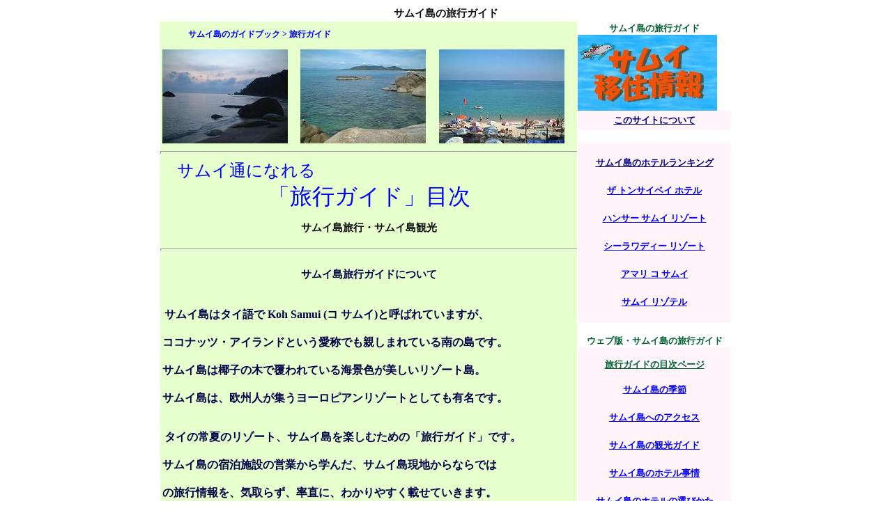

--- FILE ---
content_type: text/html
request_url: https://web.samuitou-samui.com/travelindex.html
body_size: 6081
content:
<!DOCTYPE HTML PUBLIC "-//W3C//DTD HTML 4.01 Transitional//EN" "http://www.w3.org/TR/html4/loose.dtd">
<HTML lang="ja">
<head>
<meta http-equiv="Content-Type" content="text/html;charset=Shift_JIS">
<title>サムイ島の旅行ガイド 【旅行ガイドの目次ページ】</title>
<meta name="Keywords" content="サムイ島,サムイ,タイ,島,旅行,ホテル,情報,地図,ビーチ,観光,ツアー,気候,天気,ベストシーズン,行き方,空港,ブログ,samui">
<meta name="description" content="サムイ島旅行ガイドのトップページです。タイ、サムイ島の行き方、旅のシーズン、気候と天気、地図でわかる各ビーチと観光・ツアーの情報。サムイ島のホテル情報満載。">
<meta name="robots" content="index,follow">
<link rel="canonical" href="https://web.samuitou-samui.com/travelindex.html">

<META http-equiv="Content-Style-Type" content="text/css">
<meta name="viewport" content="width=device-width, initial-scale=1.0">

<!--[if lt IE 9]>
<script src="https://css3-mediaqueries-js.googlecode.com/svn/trunk/css3-mediaqueries.js"></script>
<![endif]-->
<META http-equiv="Content-Script-Type" content="text/javascript">
<script type="application/ld+json">
{
  "@context": "http://schema.org",
  "@type": "BreadcrumbList",
  "itemListElement":
  [
    {
      "@type": "ListItem",
      "position": 1,
      "item":
      {
        "@id": "https://web.samuitou-samui.com/",
        "name": "サムイ島のガイドブック"
      }
    },
    {
      "@type": "ListItem",
      "position": 2,
      "item":
      {
        "@id": "https://web.samuitou-samui.com/travelindex.html",
        "name": "サムイ島の旅行ガイド"
      }
      }
  ]
}
</script>
<style type="text/css">
<!--
.box1{margin:5px 0;padding:10px;width:94%;text-align:left;line-height:1.5;background:#fff;border:6px dotted #f9bd88}.breadcrumb{padding-left:0;margin-left:0}.breadcrumb li{display:inline;list-style:none;font-size:small;font-weight:700}.breadcrumb li:after{content:'＞';padding:0 3px;color:#333}.breadcrumb li:last-child:after{content:''}.breadcrumb li a{text-decoration:none;color:#00f}.breadcrumb li a:hover{text-decoration:underline}h1{color:#0c0c0c;font-family:"HG丸ｺﾞｼｯｸM-PRO";font-size:11pt;font-style:normal;font-weight:700;text-align:center;padding:2px;margin:0}h2{color:#008040;font-family:"ＭＳ Ｐ明朝";font-size:11pt;font-style:normal;font-weight:700;text-align:center;padding:2px;margin:0}h3{width:95%;color:#6c0000;font-family:"HG丸ｺﾞｼｯｸM-PRO";font-size:12pt;font-style:normal;font-weight:700;text-align:left;padding:2px;margin:0}h4{color:#008040;font-family:"ＭＳ Ｐゴシック";font-size:10pt;font-style:normal;font-weight:700;text-align:center;padding:2px;margin:0}h5{color:#f8ddb1;font-family:"ＭＳ Ｐゴシック";font-size:9pt;font-style:normal;font-weight:700;text-align:left;padding:2px;margin:0}h6{color:#008040;font-family:"ＭＳ Ｐゴシック";font-size:10pt;font-style:normal;font-weight:700;text-align:center;padding:2px;margin:0}strong{color:#000046;font-family:"ＭＳ Ｐ明朝";font-size:12pt;font-style:normal;font-weight:700;text-align:left;padding:2px;margin:1px}em{color:#4a0000;font-family:"ＭＳ Ｐゴシック";font-size:11pt;font-style:normal;font-weight:700;text-align:left;padding:2px;margin:1px}
-->
</style>
<style type="text/css">
<!--
@media screen and (min-width: 0px) and (max-width: 270px) 
{
    div#contents { 
     width: 40%;
 }
   div#sidebar { display:none; }
   div#head { display:none; }
}
@media screen and (min-width: 271px) and (max-width: 320px) 
{
    div#contents { 
     width: 45%;
 }
   div#sidebar { display:none; }
   div#head { display:none; }
}
@media screen and (min-width: 321px) and (max-width: 480px) 
{
   div#contents { 
    width: 53%; 
 }
   div#sidebar { display:none; }
   div#head { display:none; }
}
@media screen and (min-width: 481px) and (max-width: 819px)
 {
    div#head { width: 80%; }
    div#contents { width: 80%; }
   div#sidebar { display:none; }
}

@media screen and (min-width: 820px) 
{ 
    div#head { width: 100%; }
    div#contents { width: 100%; }
   div#sidebar { width: 100%; }
}

img{
	max-width: 100%;
	height: auto;
	display:block;
}
-->
</style>

<style type="text/css">
<!--
#breadcrumb li {
display: inline;
font-family: ＭＳ Ｐゴシック;
font-size: 12px;
color: #0000ff;
font-weight: bold;
}
#breadcrumb ul {


float: left; 
margin-top: 10px;
margin-bottom: 10px;
margin-left: 0px;
}
-->
</style>
<style type="text/css">
<!--
div.blocka {
   float: left;
   width: 49%;
}
div.blockb {
   float: right;
   width: 49%;
}
#my-web {
   margin-top: 60px;
   margin-bottom: 20px;
}
-->
</style>
<style type="text/css">
<!--
@media screen and (min-width: 0px) and (max-width: 500px) 
{
    table.main td { 
     width: 75%;
     display: block;
 }
 }
@media screen and (min-width: 0px) and (max-width: 500px) 
{
    table.content1 td { 
    width: 100%;
    display: block;
 }
 }
@media screen and (min-width: 0px) and (max-width: 500px) 
{
    #title { 
     width: 100%;
     align: left!important;
 }
 }
@media screen and (min-width: 0px) and (max-width: 500px) 
{
    div.main-title { 
     width: 100%;
     align: left!important;
 }
 }
@media screen and (min-width: 0px) and (max-width: 500px) 
{
     #my-web { 
     width: 270px;
     align: left!important;
     text-align: left!important;
 }
     p.my-web2 { 
     width: 270px;
     align: left!important;
     text-align: left!important;
 }
 }
@media screen and (min-width: 0px) and (max-width: 500px) 
{
    br {
    display: none;
  }
#breadcrumb ul {
float: none; 
padding-top: 8px;
margin-top: 2px;
margin-bottom: 10px;
margin-left: -30px;
}
#breadcrumb li {
display: block;
margin-bottom: 0.7em;
}
 }
-->
</style>

</head>

<BODY TEXT="#000000" LINK="#0000ff" VLINK="#0000ff">
<BASEFONT SIZE="3">

<div align="center"><h1>サムイ島の旅行ガイド</h1></div>
<DIV align="center">
<table id="main" width="820" border="0" cellspacing="0" cellpadding="0">
<tr>
<TD valign="top"  bgcolor="#e6ffcc" width="73%">

<div id="breadcrumb">
<ul>
<li><a href="https://web.samuitou-samui.com/" style="text-decoration:none;">サムイ島のガイドブック</a> &gt; </li>
<li><a href="https://web.samuitou-samui.com/travelindex.html" style="text-decoration:none;">旅行ガイド</a></li>
</ul>
</div><br><br>

<div id="head">

<table align="center" width="100%">
<tr><td>
<img src="image/g1.jpg" alt="サムイ島クリスタルビーチ" width="180" height="135" border="0">
</td><td>
<img src="image/g2.jpg" alt="サムイ島ヒンダ・ヒンヤイ" width="180" height="135" border="0">
</td><td>
<img src="image/g3.jpg" alt="サムイ島ラマイビーチ" width="180" height="135" border="0">
</td></tr>
</table>
<hr size="4" width="100%" align="center">
</div>

<div id="contents">

<div id="title">
<div align="left">
<font face="HG創英角ﾎﾟｯﾌﾟ体" size="5" color="#0000ff">　サムイ通になれる</font>
</div>
<div align="center">
<font face="HG創英角ﾎﾟｯﾌﾟ体" size="6" color="#0000ff">「旅行ガイド」目次</font>
<div style="line-height: 250%;">
<h1>サムイ島旅行・サムイ島観光</h1>
</div>
</div>
</div>

<hr size="4" width="100%" align="center">

<div align="center">
<table class="content1" width="100%">
<tr><td>

<div style="line-height: 250%;">
<h2><font color="#000046">サムイ島旅行ガイドについて</font></h2>

<div align="left">
<p>
<strong>
サムイ島はタイ語で Koh Samui (コ サムイ)と呼ばれていますが、<br>
ココナッツ・アイランドという愛称でも親しまれている南の島です。<br>
サムイ島は椰子の木で覆われている海景色が美しいリゾート島。<br>
サムイ島は、欧州人が集うヨーロピアンリゾートとしても有名です。
</strong>
</p>
<p>
<strong>
タイの常夏のリゾート、サムイ島を楽しむための「旅行ガイド」です。<br>
サムイ島の宿泊施設の営業から学んだ、サムイ島現地からならでは<br>
の旅行情報を、気取らず、率直に、わかりやすく載せていきます。<br>
また、「旅行ガイド」各頁は、定期的に新しい情報に更新しています。
</strong>
</p>
<p>
<strong>
「サムイ島に来る前に--旅の準備と予備知識編」は、サムイ島旅行<br>
の計画を立てるときに、読んでおくと役立つ旅行情報です。<br>
「サムイ島に来たら--滞在を楽しむ編」は、順次公開する予定です。
</strong>
</p>
<p>
<strong>
皆さんのサムイ島旅行が、素晴らしいひと時に、なりますように。
</strong>
</p>
</div>
</div>

</td></tr>
</table>
</div><br>

<hr size="4" width="100%" align="center">

<div style="line-height: 300%;">
<div class="main-title" align="left">
<h2><font face="HG創英角ﾎﾟｯﾌﾟ体" size="5" color="#0000ff">サムイ島に来る前に(旅の準備と予備知識編)</font></h2>
</div>
</div>

<table class="content1" bgcolor="#ffffff" width="100%" border="2" cellspacing="1"  cellpadding="1">
<tr><TD align="center" valign="middle" width="200">
<div style="line-height: 220%;">
<a href="https://web.samuitou-samui.com/travelindex.html"><strong>「旅行ガイド」<br>目次ページ</strong></a>
</div>
</td>

<TD align="left" valign="middle" width="395">
<div style="line-height: 220%;">
<strong>
「サムイ通になれる旅行ガイド」の目次ページ。<br>
旅行ガイド本では得づらい、現地からの活きた<br>
情報をお知らせします。<br>
コンテンツはどんどん増やしていく予定です。
</strong>
</div>
</td></tr>

<tr><TD align="center" valign="middle" width="200">
<a href="https://web.samuitou-samui.com/season.html"><strong>サムイ島の季節</strong></a></td>

<TD align="left" valign="middle" width="395">
<div style="line-height: 220%;">
<strong>
サムイ島は年間を通して滞在が楽しめるリゾート<br>
ですが、旅行目的でベストシーズンが違います。<br>
サムイ島の季節・気候・天気を知りましょう。
</strong>
</div>
</td></tr>

<tr><TD align="center" valign="middle" width="200">
<a href="https://web.samuitou-samui.com/access.html"><strong>サムイ島へのアクセス</strong></a></td>

<TD align="left" valign="middle" width="395">
<div style="line-height: 220%;">
<strong>
サムイ島へ来るには日本-バンコク乗継-サムイ<br>
のフライトが一般的、シンガポール経由も人気。<br>
航空券の賢い買い方やサムイ空港の紹介あり。
</strong>
</div>
</td></tr>

<tr><TD align="center" valign="middle" width="200">
<a href="https://web.samuitou-samui.com/exchange.html"><strong>通貨と両替について</strong></a></td>

<TD align="left" valign="middle" width="395">
<div style="line-height: 220%;">
<strong>
サムイ島へ来る前に、タイの通貨の種類と両替<br>
の方法を理解しましょう。ATMを使って現金を<br>
あまり持たずに滞在する方法もあります。<br>
クレジットカードは安全な所だけで使うように。
</strong>
</div>
</td></tr>

<tr><TD align="center" valign="middle" width="200">
<a href="https://web.samuitou-samui.com/transport.html"><strong>サムイ島の交通手段</strong></a></td>

<TD align="left" valign="middle" width="395">
<div style="line-height: 220%;">
<strong>
サムイ島はソンテウやタクシーの値段が高い。<br>
一方ではレンタカー・レンタルバイク、ミニバス<br>
チャーターなどのサービスが発達しています。<br>
さて島内の移動はどうすれば・・
</strong>
</div>
</td></tr>

<tr><TD align="center" valign="middle" width="200">
<a href="https://web.samuitou-samui.com/hotel.html"><strong>サムイ島のホテル事情</strong></a></td>

<TD align="left" valign="middle" width="395">
<div style="line-height: 220%;">
<strong>
サムイ島は建物の大きさに規制があるため、<br>
他のリゾートに比べて大型ホテルが少ない。<br>
ホテルはバンガロー、ヴィラ様式が多いです。<br>
安く泊まれるゲストハウスなどもあります。<br>
滞在目的に合った宿泊施設を選んでください。
</strong>
</div>
</td></tr>

<tr><TD align="center" valign="middle" width="200">
<div style="line-height: 220%;">
<a href="https://web.samuitou-samui.com/samui_hotel.html"><strong>サムイ島<br>ホテルの選びかた</strong></a>
</div>
</td>

<TD align="left" valign="middle" width="395">
<div style="line-height: 220%;">
<strong>
「プライベートビーチ」「海景色」「ヴィラ」<br>
「プライベートプール」「チャウエンビーチ」<br>
「子連れ」「家族旅行」などのキーワード、<br>
サムイ島のホテルの選びかたをご案内。
</strong>
</div>
</td></tr>

<tr><TD align="center" valign="middle" width="200">
<div style="line-height: 220%;">
<a href="https://web.samuitou-samui.com/samuibeach.html"><strong>人気順<br>サムイ島のビーチ</strong></a></div>
</td>

<TD align="left" valign="middle" width="395">
<div style="line-height: 220%;">
<strong>
サムイ島ステイは、滞在するエリアによって<br>
まったく雰囲気が違います。<br>
人気順にサムイ島のビーチ(滞在エリア)を<br>
紹介します。自分の滞在目的に一致した、<br>
ビーチを見つけてください。
</strong>
</div>
</td></tr>
</table>

<table class="content1" bgcolor="#ffffff" width="100%" border="2" cellspacing="1"  cellpadding="1">
<tr><TD align="center" valign="middle" width="600">
<div style="line-height: 300%;">
<div align="center"><a href="https://web.samuitou-samui.com/chaweng.html"><strong>チャウエンビーチ</strong></a>　　<a href="https://web.samuitou-samui.com/lamai.html"><strong>ラマイビーチ</strong></a><br>
<a href="https://web.samuitou-samui.com/sunset.html"><strong>チョンモンビーチとサンセットビーチ</strong></a>　　<a href="https://web.samuitou-samui.com/bophutbeach.html"><strong>ボプットビーチ</strong></a></div>
</div>
</td></tr>
</table><br>

<div style="line-height: 300%;">
<div class="main-title" align="left"><h2><font face="HG創英角ﾎﾟｯﾌﾟ体" size="5" color="#0000ff">サムイ島に来たら(滞在を楽しむ編)</font></h2></div>
</div>

<table class="content1" bgcolor="#ffffff" width="100%" border="4" cellspacing="4"  cellpadding="4">
 <tr><TD align="center" valign="middle" width="200">
<a href="https://web.samuitou-samui.com/samui_kankou.html"><strong>サムイ島の観光ガイド</strong></a>
</td>

<TD align="left" valign="middle" width="395">
<div style="line-height: 220%;">
<strong>
サムイ島観光名所、おすすめ観光ポイント、<br>
サムイ島の観光プラン、観光ツアーの紹介。<br>
人気のエレファント・トレッキングツアーや、<br>
ナンユアン島シュノーケリングツアー詳細。
</strong>
</div>
</td></tr>

<tr><TD align="center" valign="middle" width="200">
<a href="https://web.samuitou-samui.com/samui_map.html"><strong>サムイ島の散歩地図</strong></a>
</td>

<TD align="left" valign="middle" width="395">
<div style="line-height: 220%;">
<strong>
サムイ島人気ビーチの街の様子がわかる<br>
サムイ島の地図。サムイ島の散歩地図で、<br>
サムイ島の「街歩き」、レストランで食事や、<br>
ショッピングなどを楽しみましょう。
</strong>
</div>
</td></tr>

<tr><TD align="center" valign="middle" width="200">
<strong>サムイ島のレストラン</strong></td>

<TD align="left" valign="middle" width="395">
<div style="line-height: 220%;">
<strong>
準備中
</strong>
</div>
</td></tr>
</table>
<br>

<div align="left">
<div style="line-height: 150%;">
<p><em>サムイ島の今がわかる、ブログ版・サムイ島の旅行ガイド</em></p>
<p><em style="font-size: 12pt;"><a href="https://samuitou-samui.com">サムイ島現地から、旅行とホテルの詳しい情報　Weekly Samui</a></em></p>
</div></div><br>

<div style="align:center; line-height:150%;">
<p class="my-web2" style="text-align:center"><strong>関連サイト</strong></p>
<p class="my-web2" style="text-align:center"><a href="https://stay-samui.com/" rel="me" target="_blank" title="サムイ島情報館"><font face="ＭＳ Ｐゴシック" size="3" color="#000080"><b><u>サムイ島情報館 （サムイ島のホテルガイドと地図）</u></b></font></a></p>
</div>

<div id="my-web" style="align:center"><p class="my-web" style="text-align:center">
<a href="https://web.samuitou-samui.com/" title="サムイ島のガイドブック"><font face="ＭＳ Ｐゴシック" size="3" color="#0000ff"><b>サムイ島のガイドブック | 詳しい旅行ガイド・移住情報・写真館</b></font></a>
</p></div>

<div style="line-height: 220%;">

<div class="blocka">
<table align="center" width="100%" border="2" cellspacing="1" cellpadding="10" summary="旅行ガイド-移住情報・写真館の目次（左）です。">
<tr>
<td align="center">
<a href="travelindex.html">旅行ガイドの目次ページ</a></td></tr>
<tr><td align="center">
<a href="season.html">サムイ島の季節</a></td></tr>
<tr><td align="center">
<a href="access.html">サムイ島へのアクセス</a></td></tr>
<tr><td align="center">
<a href="exchange.html">通貨と両替について</a></td></tr>
<tr><td align="center">
<a href="transport.html">サムイ島の交通手段</a></td></tr>
<tr><td align="center">
<a href="hotel.html">サムイ島のホテル事情</a></td></tr>
<tr><td align="center">
<a href="samui_hotel.html">サムイ島ホテルの選びかた</a></td></tr>
<tr><td align="center">
<a href="samui_kankou.html">サムイ島の観光ガイド</a></td></tr>
<tr><td align="center">
<a href="samuibeach.html">人気順 サムイ島のビーチ</a></td></tr>
<tr><td align="center">
<a href="chaweng.html">サムイ島のチャウエンビーチ</a></td></tr>
<tr><td align="center">
<a href="lamai.html">サムイ島のラマイビーチ</a></td></tr>
<tr><td align="center">
<a href="sunset.html">チョンモンビーチとサンセットビーチ</a></td></tr>
<tr><td align="center">
<a href="bophutbeach.html">サムイ島のボプットビーチ</a></td></tr>
<tr><td align="center">
<a href="samui_map.html">サムイ島の散歩地図</a></td></tr>
</table>
</div>

<div class="blockb">
<table align="center" width="100%" border="2" cellspacing="1" cellpadding="10" summary="旅行ガイド-移住情報・写真館の目次（右）です。">
<tr>
<td align="center">
<a href="top.html">移住情報・トップページ</a></td></tr>
<tr><td align="center">
<a href="samui_info.html">サムイ島の生活</a></td></tr>
<tr><td align="center">
<a href="move_info.html">サムイ島の移住事情</a></td></tr>
<tr><td align="center">
<a href="house_info.html">サムイ島の住宅情報</a></td></tr>
<tr><td align="center">
<a href="rent_info.html">サムイ島ランドニュース</a></td></tr>
<tr><td align="center">
<a href="rental_info.html">サムイ島「私の貸別荘」</a></td></tr>
<tr><td align="center">
<a href="thai_info.html">タイ情報リンク集</a></td></tr>
<tr><td align="center">
<a href="link_info.html">相互リンク集</a></td></tr>
<tr><td align="center">
<a href="profile_info.html">管理人のプロフィール</a></td></tr>
<tr><td align="center">
<a href="sitemap.html">サイトマップ</a></td></tr>
<tr><td align="center">
<a href="photo.html">サムイ島の写真館</a></td></tr>
<tr><td align="center">ーーーー</td></tr>
<tr><td align="center">ーーーー</td></tr>
<tr><td align="center">ーーーー</td></tr>
</table>
</div>

</div>

</div>

</td>
<TD valign="top" bgcolor="#ffffff" width="220">

<div id="sidebar">

<table align="center" border="0" cellspacing="0" width="220" summary="サムイ島の旅行ガイド-移住情報・写真館のsidebar">
<tr><td>
<div align="center"><font face="ＭＳ Ｐゴシック" size="2" color="#006231"><b>サムイ島の旅行ガイド</b></font></div>
<a href="https://web.samuitou-samui.com/" title="サムイ島の旅行ガイド" style="text-decoration:none;"><img src="image/toplogo2.jpg" alt="サムイ島の旅行ガイド-移住情報・写真館" width="200" height="107" hspace="0" vspace="0" border="0"></a>

<table bgcolor="#fff4fa" border="0" cellspacing="4" width="220" summary="サムイ島の旅行ガイド-移住情報・写真館のプロフィールのページへ。">
<tr><td>
<div align="center">
<a href="profile_info.html" target="_blank" style="text-decoration:none;"><font face="ＭＳ Ｐゴシック" size="2" color="#000080"><b><u>このサイトについて</u></b></font></a>
</div>
</td></tr>
</table><br>

<table align="center" bgcolor="#fff4fa" width="220" border="0" cellspacing="8" summary="サムイ島のホテルの人気ランキングのページへ。">
<tr><td>
<div align="center">
<div style="align:center; line-height: 250%;">
<a href="https://stay-samui.com/samui_hotel_ranking.html" title="サムイ島のホテル予約-人気ランキング" target="_blank" rel="nofollow" style="text-decoration:none;"><font face="ＭＳ Ｐゴシック" size="2" color="#000080"><b><u>サムイ島のホテルランキング</u></b></font></a><br>
</div>
<div style="align:center; line-height: 250%;">
<a href="https://samuitou-samui.com/thailand-samuitou-travel-blog-316" target="_blank" rel="nofollow" style="text-decoration:none;"><font face="ＭＳ Ｐゴシック" size="2" color="#0000ff"><b><u>ザ トンサイベイ ホテル</u></b></font></a>
<br>
<a href="https://samuitou-samui.com/thailand-samuitou-travel-blog-608" target="_blank" rel="nofollow" style="text-decoration:none;"><font face="ＭＳ Ｐゴシック" size="2" color="#0000ff"><b><u>ハンサー サムイ リゾート</u></b></font></a>
<br>
<a href="https://samuitou-samui.com/thailand-samuitou-travel-blog-496" target="_blank" rel="nofollow" style="text-decoration:none;"><font face="ＭＳ Ｐゴシック" size="2" color="#0000ff"><b><u>シーラワディー リゾート</u></b></font></a>
<br>

<a href="https://samuitou-samui.com/thailand-samuitou-travel-blog-435" target="_blank" rel="nofollow" style="text-decoration:none;"><font face="ＭＳ Ｐゴシック" size="2" color="#0000ff"><b><u>アマリ コ サムイ</u></b></font></a>
<br>
<a href="https://samuitou-samui.com/thailand-samuitou-travel-blog-752" target="_blank" rel="nofollow" style="text-decoration:none;"><font face="ＭＳ Ｐゴシック" size="2" color="#0000ff"><b><u>サムイ リゾテル</u></b></font></a>
</div>
</div>
</td></tr>
</table><br>

<div align="center"><a href="https://web.samuitou-samui.com/" title="ウェブ版・サムイ島の旅行ガイド" style="text-decoration:none;"><font face="ＭＳ Ｐゴシック" size="2" color="#006231"><b>ウェブ版・サムイ島の旅行ガイド</b></font></a></div>

<table align="center" bgcolor="#fff4fa" width="220" border="0" cellspacing="8" summary="サムイ島の旅行ガイドです。">
<tr><td>
<div align="center">
<div style="align:center; line-height: 200%;">
<a href="travelindex.html" title="旅行ガイドの目次" style="text-decoration:none;"><font face="ＭＳ Ｐゴシック" size="2" color="#006231"><b><u>旅行ガイドの目次ページ</u></b></font></a><br>
</div>
<div style="align:center; line-height: 250%;">
<a href="season.html" title="サムイ島の気候・天気" style="text-decoration:none;"><font face="ＭＳ Ｐゴシック" size="2" color="#0000ff"><b><u>サムイ島の季節</u></b></font></a>
<br>
<a href="access.html" title="サムイ島の行き方 サムイ島の空港 サムイ島の航空券" style="text-decoration:none;"><font face="ＭＳ Ｐゴシック" size="2" color="#0000ff"><b><u>サムイ島へのアクセス</u></b></font></a>
<br>
<a href="samui_kankou.html" title="サムイ島の観光とツアー" style="text-decoration:none;"><font face="ＭＳ Ｐゴシック" size="2" color="#0000ff"><b><u>サムイ島の観光ガイド</u></b></font></a>
<br>
<a href="hotel.html" title="サムイ島のホテル-サムイ島のホテル事情" style="text-decoration:none;"><font face="ＭＳ Ｐゴシック" size="2" color="#0000ff"><b><u>サムイ島のホテル事情</u></b></font></a>
<br>
<a href="samui_hotel.html" title="サムイ島ホテルの選びかた-サムイ島のおすすめホテル" style="text-decoration:none;"><font face="ＭＳ Ｐゴシック" size="2" color="#0000ff"><b><u>サムイ島のホテルの選びかた</u></b></font></a>
<br>
<a href="samuibeach.html" title="サムイ島の人気のビーチ" style="text-decoration:none;"><font face="ＭＳ Ｐゴシック" size="2" color="#0000ff"><b><u>人気順 サムイ島のビーチ</u></b></font></a>
<br>
<a href="chaweng.html" title="サムイ島 チャウエンビーチのホテル" style="text-decoration:none;"><font face="ＭＳ Ｐゴシック" size="2" color="#0000ff"><b><u>サムイ島のチャウエンビーチ</u></b></font></a>

<br>
<a href="lamai.html" title="サムイ島 ラマイビーチのホテル" style="text-decoration:none;"><font face="ＭＳ Ｐゴシック" size="2" color="#0000ff"><b><u>サムイ島のラマイビーチ</u></b></font></a>
<br>
<a href="sunset.html" title="サムイ島チョンモンビーチのホテル、サムイ島サンセットビーチのホテル" style="text-decoration:none;"><font face="ＭＳ Ｐゴシック" size="2" color="#0000ff"><b><u>チョンモン・サンセットビーチ</u></b></font></a>
<br>
<a href="bophutbeach.html" title="サムイ島 ボプットビーチのホテル" style="text-decoration:none;"><font face="ＭＳ Ｐゴシック" size="2" color="#0000ff"><b><u>サムイ島のボプットビーチ</u></b></font></a>
<br>
<a href="exchange.html" title="サムイ島 タイの通貨と両替" style="text-decoration:none;"><font face="ＭＳ Ｐゴシック" size="2" color="#0000ff"><b><u>通貨と両替について</u></b></font></a>
<br>
<a href="transport.html" title="サムイ島のタクシー・ソンテウ・レンタカー" style="text-decoration:none;"><font face="ＭＳ Ｐゴシック" size="2" color="#0000ff"><b><u>サムイ島の交通手段</u></b></font></a>
<br>
<a href="samui_map.html" title="サムイ島の地図-サムイ島の散歩地図" style="text-decoration:none;"><font face="ＭＳ Ｐゴシック" size="2" color="#0000ff"><b><u>サムイ島の散歩地図</u></b></font></a>
<br>

</div>
</div>

</td>
</tr>
</table><br>

<div align="center">
<div style="align:center; line-height: 150%;">
<font face="ＭＳ Ｐゴシック" size="2" color="#006231"><b>ブログ版・サムイ島の旅行ガイド</b></font>
<a href="https://samuitou-samui.com" title="Weekly Samui">
<img src="image/weeklysamui2.jpg" alt="Weekly Samui" width="200" height="60" hspace="0" vspace="0" border="0"></a>
</div>
</div><br>

<table align="center" bgcolor="#fff4fa" width="220" border="0" cellspacing="0" summary="ブログ版・サムイ島旅行ガイド、Weekly Samui のページへ。">
<tr><td>
<div align="center">
<div style="align:center; line-height: 250%;">
<a href="https://samuitou-samui.com/thailand-samuitou-travel-blog-436" style="text-decoration:none;" title="おすすめホテル"><font face="ＭＳ Ｐゴシック" size="2" color="#0000ff"><b><u>サムイ島のおすすめホテル</u></b></font></a>
<br>
<a href="https://samuitou-samui.com/thailand-samuitou-travel-blog-792" style="text-decoration:none;" title="ホテル紹介、ホテル訪問記"><font face="ＭＳ Ｐゴシック" size="2" color="#0000ff"><b><u>サムイ島のホテル訪問記</u></b></font></a>
<br>
<a href="https://samuitou-samui.com/thailand-samuitou-travel-blog-667" style="text-decoration:none;" title="高級ホテルの全リストとホテル地図"><font face="ＭＳ Ｐゴシック" size="2" color="#0000ff"><b><u>サムイ島高級ホテルの全リスト</u></b></font></a>
<br>
<a href="https://samuitou-samui.com/thailand-samuitou-travel-blog-1010" style="text-decoration:none;" title="「人気の広めの客室」 ３６選"><font face="ＭＳ Ｐゴシック" size="2" color="#0000ff"><b><u>サムイ島「広めの客室」３６選</u></b></font></a>
<br>
<a href="https://samuitou-samui.com/thailand-samuitou-travel-blog-972" style="text-decoration:none;" title="「プライベートプール付ヴィラ」 ３６選"><font face="ＭＳ Ｐゴシック" size="2" color="#0000ff"><b><u>サムイ島「プールヴィラ」３６選</u></b></font></a>
<br>
<a href="https://samuitou-samui.com/thailand-samuitou-travel-blog-956" style="text-decoration:none;" title="観光情報-タイ、サムイ島の観光とツアー"><font face="ＭＳ Ｐゴシック" size="2" color="#0000ff"><b><u>サムイ島の観光情報</u></b></font></a>
<br>
<a href="https://samuitou-samui.com/thailand-samuitou-travel-blog-652" style="text-decoration:none;" title="おすすめレストラン"><font face="ＭＳ Ｐゴシック" size="2" color="#0000ff"><b><u>サムイ島のレストラン</u></b></font></a>
<br>
<a href="https://samuitou-samui.com/thailand-samuitou-travel-blog-820" style="text-decoration:none;" title="空港-サムイ空港の地図と詳細"><font face="ＭＳ Ｐゴシック" size="2" color="#0000ff"><b><u>サムイ島の空港-サムイ空港</u></b></font></a>
<br>
<a href="https://samuitou-samui.com/thailand-samuitou-travel-blog-657" style="text-decoration:none;" title="チャウエンビーチの散歩地図"><font face="ＭＳ Ｐゴシック" size="2" color="#0000ff"><b><u>チャウエンビーチの散歩地図</u></b></font></a>
<br>
</div>
</div>

</td></tr>
</table><br>

</td></tr>
<tr><td>

<div align="center">
<div style="align:center; line-height: 250%;">
<font face="ＭＳ Ｐゴシック" size="2" color="#006231"><b>私のサムイ島関連サイト</b></font>
</div>
</div>

<div align="center">
<div style="align:center; line-height: 250%;">
<a href="https://samuitou-samui.com/" title="Weekly Samui"><font face="ＭＳ Ｐゴシック" size="2" color="#0000ff"><b><u>サムイ島 Weekly Samui</u></b></font></a>
<br>
<a href="https://stay-samui.com/" title="サムイ島情報館"><font face="ＭＳ Ｐゴシック" size="2" color="#0000ff"><b><u>サムイ島情報館</u></b></font></a>
<br>
<a href="https://stay-samui.com/hotel_samui.html" title="サムイ島のホテル予約ガイド"><font face="ＭＳ Ｐゴシック" size="2" color="#0000ff"><b><u>サムイ島のホテル予約ガイド</u></b></font></a>
<br>
<a href="https://stay-samui.com/samui_thai_blog" title="タイ、サムイ島の写真"><font face="ＭＳ Ｐゴシック" size="2" color="#0000ff"><b><u>タイ、サムイ島の写真</u></b></font></a>
<br>
</div>
</div><br>

<div align="center">
<a href="https://thaiblog.stay-samui.com/" title="タイ、ブログ全集">
<img src="image/thaiblog2.jpg" alt="タイ、ブログ全集" width="140" height="42" border="0"></a>
</div>

<div align="center">
<div style="align:center; line-height: 250%;">
<a href="https://thaiblog.stay-samui.com/thailand-413" title="サムイ島の天気予報は当たらないと思う訳"><font face="ＭＳ Ｐゴシック" size="2" color="#0000ff"><b><u>サムイ島の天気予報</u></b></font></a>
<br>
<a href="https://thaiblog.stay-samui.com/thailand-412" title="サムイ島の雨季とベストシーズン"><font face="ＭＳ Ｐゴシック" size="2" color="#0000ff"><b><u>サムイ島の雨季は？</u></b></font></a>
<br>
<a href="https://thaiblog.stay-samui.com/thailand-303" title="サムイ島の雨季、タイの雨季"><font face="ＭＳ Ｐゴシック" size="2" color="#0000ff"><b><u>タイ、サムイ島の雨季</u></b></font></a>
</div>
</div>

</td></tr>
</table>

</div>

</td></tr>
</table>
</DIV>

</BODY>
</HTML>

